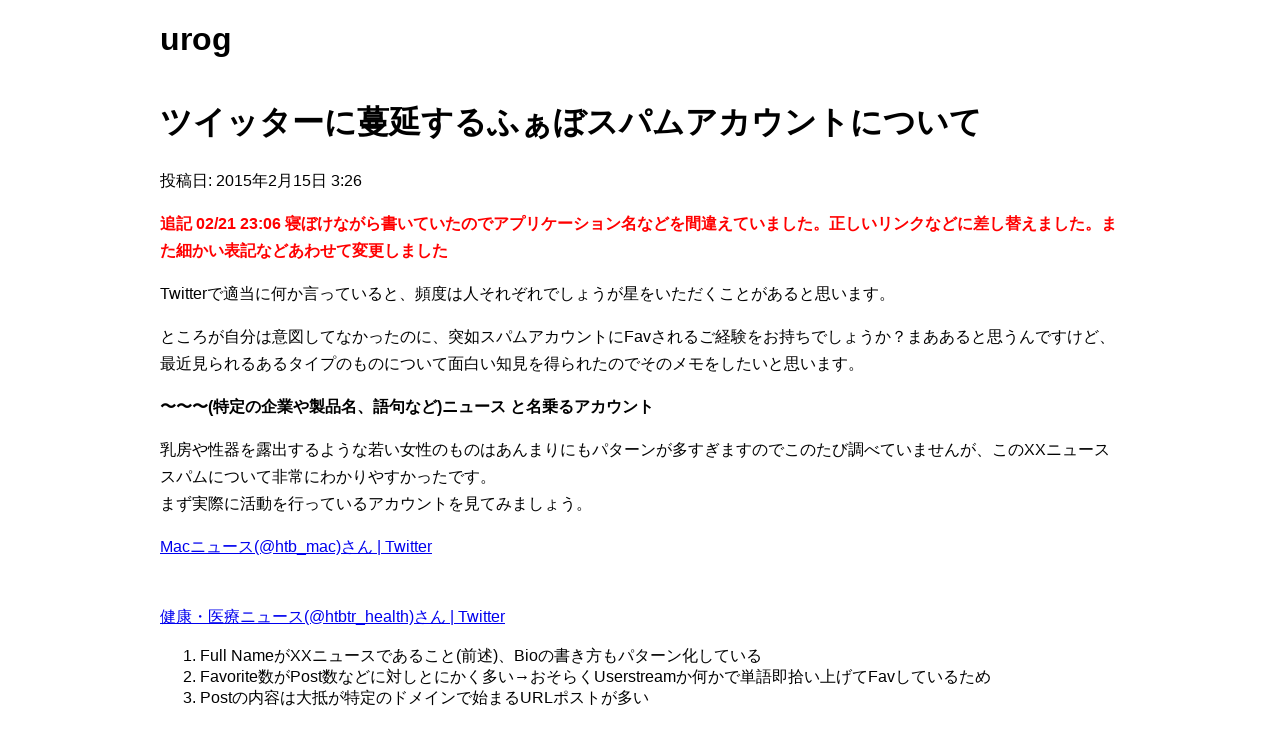

--- FILE ---
content_type: text/html; charset=UTF-8
request_url: http://b.urpn.net/2015/02/15/20
body_size: 20617
content:
<!DOCTYPE html>
<html lang="ja">
<head>
<meta charset="UTF-8">
<meta name="viewport" content="width=device-width,initial-scale=1">
<link rel="stylesheet" href="http://b.urpn.net/wp/wp-content/themes/urog-temp/style.css">
<meta name="keywords" content="urog">
<meta name="description" content="">	
	
<title>
  ツイッターに蔓延するふぁぼスパムアカウントについて&nbsp;-&nbsp;urog</title>
	
<meta name='robots' content='max-image-preview:large' />
<link rel="alternate" type="application/rss+xml" title="urog &raquo; ツイッターに蔓延するふぁぼスパムアカウントについて のコメントのフィード" href="http://b.urpn.net/2015/02/15/20/feed" />
<style id='wp-img-auto-sizes-contain-inline-css' type='text/css'>
img:is([sizes=auto i],[sizes^="auto," i]){contain-intrinsic-size:3000px 1500px}
/*# sourceURL=wp-img-auto-sizes-contain-inline-css */
</style>
<style id='wp-block-library-inline-css' type='text/css'>
:root{--wp-block-synced-color:#7a00df;--wp-block-synced-color--rgb:122,0,223;--wp-bound-block-color:var(--wp-block-synced-color);--wp-editor-canvas-background:#ddd;--wp-admin-theme-color:#007cba;--wp-admin-theme-color--rgb:0,124,186;--wp-admin-theme-color-darker-10:#006ba1;--wp-admin-theme-color-darker-10--rgb:0,107,160.5;--wp-admin-theme-color-darker-20:#005a87;--wp-admin-theme-color-darker-20--rgb:0,90,135;--wp-admin-border-width-focus:2px}@media (min-resolution:192dpi){:root{--wp-admin-border-width-focus:1.5px}}.wp-element-button{cursor:pointer}:root .has-very-light-gray-background-color{background-color:#eee}:root .has-very-dark-gray-background-color{background-color:#313131}:root .has-very-light-gray-color{color:#eee}:root .has-very-dark-gray-color{color:#313131}:root .has-vivid-green-cyan-to-vivid-cyan-blue-gradient-background{background:linear-gradient(135deg,#00d084,#0693e3)}:root .has-purple-crush-gradient-background{background:linear-gradient(135deg,#34e2e4,#4721fb 50%,#ab1dfe)}:root .has-hazy-dawn-gradient-background{background:linear-gradient(135deg,#faaca8,#dad0ec)}:root .has-subdued-olive-gradient-background{background:linear-gradient(135deg,#fafae1,#67a671)}:root .has-atomic-cream-gradient-background{background:linear-gradient(135deg,#fdd79a,#004a59)}:root .has-nightshade-gradient-background{background:linear-gradient(135deg,#330968,#31cdcf)}:root .has-midnight-gradient-background{background:linear-gradient(135deg,#020381,#2874fc)}:root{--wp--preset--font-size--normal:16px;--wp--preset--font-size--huge:42px}.has-regular-font-size{font-size:1em}.has-larger-font-size{font-size:2.625em}.has-normal-font-size{font-size:var(--wp--preset--font-size--normal)}.has-huge-font-size{font-size:var(--wp--preset--font-size--huge)}.has-text-align-center{text-align:center}.has-text-align-left{text-align:left}.has-text-align-right{text-align:right}.has-fit-text{white-space:nowrap!important}#end-resizable-editor-section{display:none}.aligncenter{clear:both}.items-justified-left{justify-content:flex-start}.items-justified-center{justify-content:center}.items-justified-right{justify-content:flex-end}.items-justified-space-between{justify-content:space-between}.screen-reader-text{border:0;clip-path:inset(50%);height:1px;margin:-1px;overflow:hidden;padding:0;position:absolute;width:1px;word-wrap:normal!important}.screen-reader-text:focus{background-color:#ddd;clip-path:none;color:#444;display:block;font-size:1em;height:auto;left:5px;line-height:normal;padding:15px 23px 14px;text-decoration:none;top:5px;width:auto;z-index:100000}html :where(.has-border-color){border-style:solid}html :where([style*=border-top-color]){border-top-style:solid}html :where([style*=border-right-color]){border-right-style:solid}html :where([style*=border-bottom-color]){border-bottom-style:solid}html :where([style*=border-left-color]){border-left-style:solid}html :where([style*=border-width]){border-style:solid}html :where([style*=border-top-width]){border-top-style:solid}html :where([style*=border-right-width]){border-right-style:solid}html :where([style*=border-bottom-width]){border-bottom-style:solid}html :where([style*=border-left-width]){border-left-style:solid}html :where(img[class*=wp-image-]){height:auto;max-width:100%}:where(figure){margin:0 0 1em}html :where(.is-position-sticky){--wp-admin--admin-bar--position-offset:var(--wp-admin--admin-bar--height,0px)}@media screen and (max-width:600px){html :where(.is-position-sticky){--wp-admin--admin-bar--position-offset:0px}}

/*# sourceURL=wp-block-library-inline-css */
</style><style id='global-styles-inline-css' type='text/css'>
:root{--wp--preset--aspect-ratio--square: 1;--wp--preset--aspect-ratio--4-3: 4/3;--wp--preset--aspect-ratio--3-4: 3/4;--wp--preset--aspect-ratio--3-2: 3/2;--wp--preset--aspect-ratio--2-3: 2/3;--wp--preset--aspect-ratio--16-9: 16/9;--wp--preset--aspect-ratio--9-16: 9/16;--wp--preset--color--black: #000000;--wp--preset--color--cyan-bluish-gray: #abb8c3;--wp--preset--color--white: #ffffff;--wp--preset--color--pale-pink: #f78da7;--wp--preset--color--vivid-red: #cf2e2e;--wp--preset--color--luminous-vivid-orange: #ff6900;--wp--preset--color--luminous-vivid-amber: #fcb900;--wp--preset--color--light-green-cyan: #7bdcb5;--wp--preset--color--vivid-green-cyan: #00d084;--wp--preset--color--pale-cyan-blue: #8ed1fc;--wp--preset--color--vivid-cyan-blue: #0693e3;--wp--preset--color--vivid-purple: #9b51e0;--wp--preset--gradient--vivid-cyan-blue-to-vivid-purple: linear-gradient(135deg,rgb(6,147,227) 0%,rgb(155,81,224) 100%);--wp--preset--gradient--light-green-cyan-to-vivid-green-cyan: linear-gradient(135deg,rgb(122,220,180) 0%,rgb(0,208,130) 100%);--wp--preset--gradient--luminous-vivid-amber-to-luminous-vivid-orange: linear-gradient(135deg,rgb(252,185,0) 0%,rgb(255,105,0) 100%);--wp--preset--gradient--luminous-vivid-orange-to-vivid-red: linear-gradient(135deg,rgb(255,105,0) 0%,rgb(207,46,46) 100%);--wp--preset--gradient--very-light-gray-to-cyan-bluish-gray: linear-gradient(135deg,rgb(238,238,238) 0%,rgb(169,184,195) 100%);--wp--preset--gradient--cool-to-warm-spectrum: linear-gradient(135deg,rgb(74,234,220) 0%,rgb(151,120,209) 20%,rgb(207,42,186) 40%,rgb(238,44,130) 60%,rgb(251,105,98) 80%,rgb(254,248,76) 100%);--wp--preset--gradient--blush-light-purple: linear-gradient(135deg,rgb(255,206,236) 0%,rgb(152,150,240) 100%);--wp--preset--gradient--blush-bordeaux: linear-gradient(135deg,rgb(254,205,165) 0%,rgb(254,45,45) 50%,rgb(107,0,62) 100%);--wp--preset--gradient--luminous-dusk: linear-gradient(135deg,rgb(255,203,112) 0%,rgb(199,81,192) 50%,rgb(65,88,208) 100%);--wp--preset--gradient--pale-ocean: linear-gradient(135deg,rgb(255,245,203) 0%,rgb(182,227,212) 50%,rgb(51,167,181) 100%);--wp--preset--gradient--electric-grass: linear-gradient(135deg,rgb(202,248,128) 0%,rgb(113,206,126) 100%);--wp--preset--gradient--midnight: linear-gradient(135deg,rgb(2,3,129) 0%,rgb(40,116,252) 100%);--wp--preset--font-size--small: 13px;--wp--preset--font-size--medium: 20px;--wp--preset--font-size--large: 36px;--wp--preset--font-size--x-large: 42px;--wp--preset--spacing--20: 0.44rem;--wp--preset--spacing--30: 0.67rem;--wp--preset--spacing--40: 1rem;--wp--preset--spacing--50: 1.5rem;--wp--preset--spacing--60: 2.25rem;--wp--preset--spacing--70: 3.38rem;--wp--preset--spacing--80: 5.06rem;--wp--preset--shadow--natural: 6px 6px 9px rgba(0, 0, 0, 0.2);--wp--preset--shadow--deep: 12px 12px 50px rgba(0, 0, 0, 0.4);--wp--preset--shadow--sharp: 6px 6px 0px rgba(0, 0, 0, 0.2);--wp--preset--shadow--outlined: 6px 6px 0px -3px rgb(255, 255, 255), 6px 6px rgb(0, 0, 0);--wp--preset--shadow--crisp: 6px 6px 0px rgb(0, 0, 0);}:where(.is-layout-flex){gap: 0.5em;}:where(.is-layout-grid){gap: 0.5em;}body .is-layout-flex{display: flex;}.is-layout-flex{flex-wrap: wrap;align-items: center;}.is-layout-flex > :is(*, div){margin: 0;}body .is-layout-grid{display: grid;}.is-layout-grid > :is(*, div){margin: 0;}:where(.wp-block-columns.is-layout-flex){gap: 2em;}:where(.wp-block-columns.is-layout-grid){gap: 2em;}:where(.wp-block-post-template.is-layout-flex){gap: 1.25em;}:where(.wp-block-post-template.is-layout-grid){gap: 1.25em;}.has-black-color{color: var(--wp--preset--color--black) !important;}.has-cyan-bluish-gray-color{color: var(--wp--preset--color--cyan-bluish-gray) !important;}.has-white-color{color: var(--wp--preset--color--white) !important;}.has-pale-pink-color{color: var(--wp--preset--color--pale-pink) !important;}.has-vivid-red-color{color: var(--wp--preset--color--vivid-red) !important;}.has-luminous-vivid-orange-color{color: var(--wp--preset--color--luminous-vivid-orange) !important;}.has-luminous-vivid-amber-color{color: var(--wp--preset--color--luminous-vivid-amber) !important;}.has-light-green-cyan-color{color: var(--wp--preset--color--light-green-cyan) !important;}.has-vivid-green-cyan-color{color: var(--wp--preset--color--vivid-green-cyan) !important;}.has-pale-cyan-blue-color{color: var(--wp--preset--color--pale-cyan-blue) !important;}.has-vivid-cyan-blue-color{color: var(--wp--preset--color--vivid-cyan-blue) !important;}.has-vivid-purple-color{color: var(--wp--preset--color--vivid-purple) !important;}.has-black-background-color{background-color: var(--wp--preset--color--black) !important;}.has-cyan-bluish-gray-background-color{background-color: var(--wp--preset--color--cyan-bluish-gray) !important;}.has-white-background-color{background-color: var(--wp--preset--color--white) !important;}.has-pale-pink-background-color{background-color: var(--wp--preset--color--pale-pink) !important;}.has-vivid-red-background-color{background-color: var(--wp--preset--color--vivid-red) !important;}.has-luminous-vivid-orange-background-color{background-color: var(--wp--preset--color--luminous-vivid-orange) !important;}.has-luminous-vivid-amber-background-color{background-color: var(--wp--preset--color--luminous-vivid-amber) !important;}.has-light-green-cyan-background-color{background-color: var(--wp--preset--color--light-green-cyan) !important;}.has-vivid-green-cyan-background-color{background-color: var(--wp--preset--color--vivid-green-cyan) !important;}.has-pale-cyan-blue-background-color{background-color: var(--wp--preset--color--pale-cyan-blue) !important;}.has-vivid-cyan-blue-background-color{background-color: var(--wp--preset--color--vivid-cyan-blue) !important;}.has-vivid-purple-background-color{background-color: var(--wp--preset--color--vivid-purple) !important;}.has-black-border-color{border-color: var(--wp--preset--color--black) !important;}.has-cyan-bluish-gray-border-color{border-color: var(--wp--preset--color--cyan-bluish-gray) !important;}.has-white-border-color{border-color: var(--wp--preset--color--white) !important;}.has-pale-pink-border-color{border-color: var(--wp--preset--color--pale-pink) !important;}.has-vivid-red-border-color{border-color: var(--wp--preset--color--vivid-red) !important;}.has-luminous-vivid-orange-border-color{border-color: var(--wp--preset--color--luminous-vivid-orange) !important;}.has-luminous-vivid-amber-border-color{border-color: var(--wp--preset--color--luminous-vivid-amber) !important;}.has-light-green-cyan-border-color{border-color: var(--wp--preset--color--light-green-cyan) !important;}.has-vivid-green-cyan-border-color{border-color: var(--wp--preset--color--vivid-green-cyan) !important;}.has-pale-cyan-blue-border-color{border-color: var(--wp--preset--color--pale-cyan-blue) !important;}.has-vivid-cyan-blue-border-color{border-color: var(--wp--preset--color--vivid-cyan-blue) !important;}.has-vivid-purple-border-color{border-color: var(--wp--preset--color--vivid-purple) !important;}.has-vivid-cyan-blue-to-vivid-purple-gradient-background{background: var(--wp--preset--gradient--vivid-cyan-blue-to-vivid-purple) !important;}.has-light-green-cyan-to-vivid-green-cyan-gradient-background{background: var(--wp--preset--gradient--light-green-cyan-to-vivid-green-cyan) !important;}.has-luminous-vivid-amber-to-luminous-vivid-orange-gradient-background{background: var(--wp--preset--gradient--luminous-vivid-amber-to-luminous-vivid-orange) !important;}.has-luminous-vivid-orange-to-vivid-red-gradient-background{background: var(--wp--preset--gradient--luminous-vivid-orange-to-vivid-red) !important;}.has-very-light-gray-to-cyan-bluish-gray-gradient-background{background: var(--wp--preset--gradient--very-light-gray-to-cyan-bluish-gray) !important;}.has-cool-to-warm-spectrum-gradient-background{background: var(--wp--preset--gradient--cool-to-warm-spectrum) !important;}.has-blush-light-purple-gradient-background{background: var(--wp--preset--gradient--blush-light-purple) !important;}.has-blush-bordeaux-gradient-background{background: var(--wp--preset--gradient--blush-bordeaux) !important;}.has-luminous-dusk-gradient-background{background: var(--wp--preset--gradient--luminous-dusk) !important;}.has-pale-ocean-gradient-background{background: var(--wp--preset--gradient--pale-ocean) !important;}.has-electric-grass-gradient-background{background: var(--wp--preset--gradient--electric-grass) !important;}.has-midnight-gradient-background{background: var(--wp--preset--gradient--midnight) !important;}.has-small-font-size{font-size: var(--wp--preset--font-size--small) !important;}.has-medium-font-size{font-size: var(--wp--preset--font-size--medium) !important;}.has-large-font-size{font-size: var(--wp--preset--font-size--large) !important;}.has-x-large-font-size{font-size: var(--wp--preset--font-size--x-large) !important;}
/*# sourceURL=global-styles-inline-css */
</style>

<style id='classic-theme-styles-inline-css' type='text/css'>
/*! This file is auto-generated */
.wp-block-button__link{color:#fff;background-color:#32373c;border-radius:9999px;box-shadow:none;text-decoration:none;padding:calc(.667em + 2px) calc(1.333em + 2px);font-size:1.125em}.wp-block-file__button{background:#32373c;color:#fff;text-decoration:none}
/*# sourceURL=/wp-includes/css/classic-themes.min.css */
</style>
<link rel="EditURI" type="application/rsd+xml" title="RSD" href="http://b.urpn.net/wp/xmlrpc.php?rsd" />
<meta name="generator" content="WordPress 6.9" />
<link rel="canonical" href="http://b.urpn.net/2015/02/15/20" />
<link rel='shortlink' href='http://b.urpn.net/?p=20' />
<!-- All in one Favicon 4.8 --><link rel="icon" href="http://b.urpn.net/wp/wp-content/uploads/2017/12/logo11.png" type="image/png"/>
<link rel="apple-touch-icon" href="http://b.urpn.net/wp/wp-content/uploads/2017/12/logo11.png" />
</head>
<body>

<header><h1>urog</h1></header>

<div id="wrapper">
<main>

  
  <h1>ツイッターに蔓延するふぁぼスパムアカウントについて</h1>
  
  <p>投稿日: 2015年2月15日 3:26</p>
  <p><p><span style="color: #ff0000;"><strong>追記 02/21 23:06 寝ぼけながら書いていたのでアプリケーション名などを間違えていました。正しいリンクなどに差し替えました。また細かい表記などあわせて変更しました</strong></span></p>
<p>Twitterで適当に何か言っていると、頻度は人それぞれでしょうが星をいただくことがあると思います。</p>
<p>ところが自分は意図してなかったのに、突如スパムアカウントにFavされるご経験をお持ちでしょうか？まああると思うんですけど、最近見られるあるタイプのものについて面白い知見を得られたのでそのメモをしたいと思います。</p>
<p><strong>〜〜〜(特定の企業や製品名、語句など)ニュース と名乗るアカウント</strong></p>
<p>乳房や性器を露出するような若い女性のものはあんまりにもパターンが多すぎますのでこのたび調べていませんが、このXXニューススパムについて非常にわかりやすかったです。<br />
まず実際に活動を行っているアカウントを見てみましょう。</p>
<p><a href="https://twitter.com/htb_mac" target="_blank">Macニュース(@htb_mac)さん | Twitter<br />
</a><a href="https://twitter.com/htb_mac/"><img fetchpriority="high" decoding="async" class="alignnone size-full wp-image-1084" src="http://urpn.info/wordpress/wp-content/uploads/2015/02/e392cc4c3c4e92c8d235d038d42132541.png" alt="" width="871" height="583" /></a></p>
<p><a href="https://twitter.com/htbtr_health" target="_blank">健康・医療ニュース(@htbtr_health)さん | Twitter</a><a href="https://twitter.com/htbtr_health"><img decoding="async" class="alignnone wp-image-1085 size-full" src="http://urpn.info/wordpress/wp-content/uploads/2015/02/32c3a2782879ad018be50f8e1f38bda1.png" alt="" width="797" height="566" /></a></p>
<ol>
<li>Full NameがXXニュースであること(前述)、Bioの書き方もパターン化している</li>
<li>Favorite数がPost数などに対しとにかく多い→おそらくUserstreamか何かで単語即拾い上げてFavしているため</li>
<li>Postの内容は大抵が特定のドメインで始まるURLポストが多い</li>
</ol>
<p>2.について、面白い現象が起きていました。このアカウントはMacという語句にかぶれているようですが、自分がポストしたiMacの本のアヒリンクまでふぁぼってました。涙がでるほど笑いました。</p>
<p><a href="https://twitter.com/htb_mac/status/566653110483836928"><img decoding="async" class="alignnone size-medium wp-image-1086" src="http://urpn.info/wordpress/wp-content/uploads/2015/02/9c2b9abf6c4c49731a52dbb5c187fb92-300x260.png" alt="" width="300" height="260" /></a></p>
<p>3.について。これらのURLにアクセスをしてみると、Bootstrap臭いところからまたまたパターン化しています。</p>
<p><a href="http://n2t.co"><img loading="lazy" decoding="async" class="alignnone wp-image-1090 size-medium" src="http://urpn.info/wordpress/wp-content/uploads/2015/02/4b1e060c4456574a8ec50445891569c5-300x300.png" alt="" width="300" height="300" /></a> <a href="http://ilusm.link"><img loading="lazy" decoding="async" class="alignnone wp-image-1089 size-medium" src="http://urpn.info/wordpress/wp-content/uploads/2015/02/d7a3af19ca493c60ce34f0d10883ce60-300x300.png" alt="" width="300" height="300" /></a></p>
<p>この「ツイッターに様々なニュースを配信しています。」で検索してみると(<a href="https://www.google.co.jp/search?q=%22%E3%83%84%E3%82%A4%E3%83%83%E3%82%BF%E3%83%BC%E3%81%AB%E6%A7%98%E3%80%85%E3%81%AA%E3%83%8B%E3%83%A5%E3%83%BC%E3%82%B9%E3%82%92%E9%85%8D%E4%BF%A1%E3%81%97%E3%81%A6%E3%81%84%E3%81%BE%E3%81%99%E3%80%82%22" target="_blank">Google</a>)、類似のドメインとして <a href="http://rss2twi。com/">rss2twi.com</a> も同様のものでした。</p>
<p>そしてこの3ドメインでTwitterを検索してみると出るわ出るわ。。。</p>
<p><a href="https://twitter.com/search?f=realtime&amp;q=rss2twi.com%20OR%20n2t.co%20OR%20ilusm.link&amp;src=typd" target="_blank">rss2twi.com OR n2t.co OR ilusm.link &#8211; Twitter検索</a><br />
<a href="https://twitter.com/search?f=realtime&amp;q=rss2twi.com%20OR%20n2t.co%20OR%20ilusm.link&amp;src=typd"><img loading="lazy" decoding="async" class="alignnone size-full wp-image-1091" src="http://urpn.info/wordpress/wp-content/uploads/2015/02/87218af477fd803bc22dc5c28c117cef.png" alt="" width="430" height="639" /></a></p>
<p>ツイッターにポストするアプリケーションは3ドメインで違っているようです。</p>
<p>rss2twi.com のURLを精力的に取り組むアカウント → from <strong>最新ニュース配信アプリ</strong><br />
ilusm.link のURLを精力的に取り組むアカウント → from <strong>ilusum.link</strong><br />
n2t.co のURLを精力的に取り組むアカウント → from <strong>n2t.co</strong></p>
<p>つまりこれらの投稿元からポストするアカウントを全部ブロックしてしまえば、おれの言ったパターンのアカウントには引っかからないようです。自動ブロックアプリでもあれば便利そうです。</p>
</p>
  
  
<a href="http://b.urpn.net/2015/02/12/18" rel="prev">古い記事へ</a> <a href="http://b.urpn.net/2015/02/21/16" rel="next">新しい記事へ</a>
</main>
<script type="speculationrules">
{"prefetch":[{"source":"document","where":{"and":[{"href_matches":"/*"},{"not":{"href_matches":["/wp/wp-*.php","/wp/wp-admin/*","/wp/wp-content/uploads/*","/wp/wp-content/*","/wp/wp-content/plugins/*","/wp/wp-content/themes/urog-temp/*","/*\\?(.+)"]}},{"not":{"selector_matches":"a[rel~=\"nofollow\"]"}},{"not":{"selector_matches":".no-prefetch, .no-prefetch a"}}]},"eagerness":"conservative"}]}
</script>
</body>
</html>​

--- FILE ---
content_type: text/css
request_url: http://b.urpn.net/wp/wp-content/themes/urog-temp/style.css
body_size: 586
content:
body {
  font-family: sans-serif;
  background-color: #fff;
}
img {
	max-width: 100%;
	height: auto;
}
header {
  text-align: left;
  width:960px;
  margin:0 auto;
}
p {
  line-height: 1.7;
}

#wrapper {
  width:960px;
  overflow: hidden;
  margin:0 auto;
}
 
#urog_main {
  width:960px;
  float:left;
  text-align: justify;
  text-justify: inter-ideograph;
}

#footer {
  text-align: left;
  width:960px;
  margin:0 auto;
}
 
@media ( max-width : 1024px ) {
header {
  width:100%;
}

#wrapper {
  width:100%;
}
 
#urog_main {
  width:100%;
  float:none;
}
 
#footer {
  width:100%;
}
}